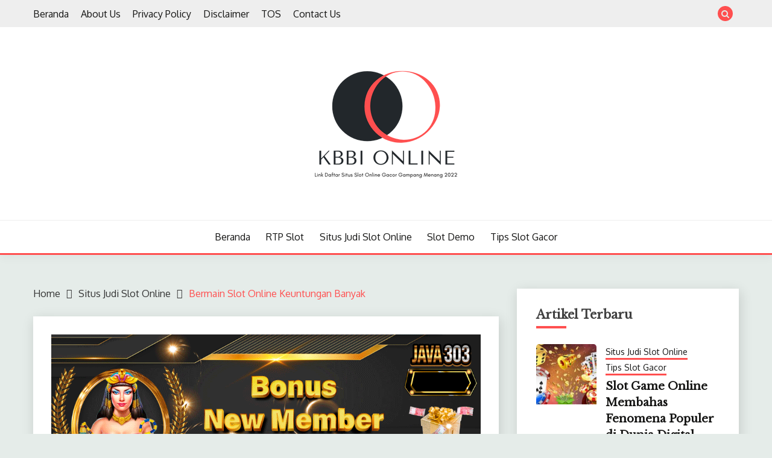

--- FILE ---
content_type: text/html; charset=UTF-8
request_url: https://www.kbbionline.com/bermain-slot-online-keuntungan-banyak/
body_size: 12989
content:
<!doctype html>
<html lang="id">
<head>
	<meta charset="UTF-8">
	<meta name="viewport" content="width=device-width, initial-scale=1">
	<link rel="profile" href="https://gmpg.org/xfn/11">

	<meta name='robots' content='index, follow, max-image-preview:large, max-snippet:-1, max-video-preview:-1' />

	<!-- This site is optimized with the Yoast SEO plugin v21.7 - https://yoast.com/wordpress/plugins/seo/ -->
	<title>Bermain Slot Online Keuntungan Banyak &#187; Kbbionline.com</title>
	<meta name="description" content="Bermain Slot Online Keuntungan Banyak Melenyapkan kejenuhan dengan muat anggal anggal main slot online. Baca selengkapnya" />
	<link rel="canonical" href="https://www.kbbionline.com/bermain-slot-online-keuntungan-banyak/" />
	<meta property="og:locale" content="id_ID" />
	<meta property="og:type" content="article" />
	<meta property="og:title" content="Bermain Slot Online Keuntungan Banyak &#187; Kbbionline.com" />
	<meta property="og:description" content="Bermain Slot Online Keuntungan Banyak Melenyapkan kejenuhan dengan muat anggal anggal main slot online. Baca selengkapnya" />
	<meta property="og:url" content="https://www.kbbionline.com/bermain-slot-online-keuntungan-banyak/" />
	<meta property="og:site_name" content="Kbbionline.com" />
	<meta property="article:published_time" content="2023-03-08T07:31:12+00:00" />
	<meta property="og:image" content="https://www.kbbionline.com/wp-content/uploads/2023/03/JAVA303-Bonus-new-member.gif" />
	<meta property="og:image:width" content="1000" />
	<meta property="og:image:height" content="300" />
	<meta property="og:image:type" content="image/gif" />
	<meta name="author" content="Admin Agus" />
	<meta name="twitter:card" content="summary_large_image" />
	<meta name="twitter:label1" content="Ditulis oleh" />
	<meta name="twitter:data1" content="Admin Agus" />
	<meta name="twitter:label2" content="Estimasi waktu membaca" />
	<meta name="twitter:data2" content="3 menit" />
	<script type="application/ld+json" class="yoast-schema-graph">{"@context":"https://schema.org","@graph":[{"@type":"Article","@id":"https://www.kbbionline.com/bermain-slot-online-keuntungan-banyak/#article","isPartOf":{"@id":"https://www.kbbionline.com/bermain-slot-online-keuntungan-banyak/"},"author":{"name":"Admin Agus","@id":"https://www.kbbionline.com/#/schema/person/f8f9a1c6953b6f552c38b8e80e3b504a"},"headline":"Bermain Slot Online Keuntungan Banyak","datePublished":"2023-03-08T07:31:12+00:00","dateModified":"2023-03-08T07:31:12+00:00","mainEntityOfPage":{"@id":"https://www.kbbionline.com/bermain-slot-online-keuntungan-banyak/"},"wordCount":511,"publisher":{"@id":"https://www.kbbionline.com/#/schema/person/f8f9a1c6953b6f552c38b8e80e3b504a"},"image":{"@id":"https://www.kbbionline.com/bermain-slot-online-keuntungan-banyak/#primaryimage"},"thumbnailUrl":"https://www.kbbionline.com/wp-content/uploads/2023/03/JAVA303-Bonus-new-member.gif","articleSection":["RTP Slot","Situs Judi Slot Online","Slot Demo","Tips Slot Gacor"],"inLanguage":"id"},{"@type":"WebPage","@id":"https://www.kbbionline.com/bermain-slot-online-keuntungan-banyak/","url":"https://www.kbbionline.com/bermain-slot-online-keuntungan-banyak/","name":"Bermain Slot Online Keuntungan Banyak &#187; Kbbionline.com","isPartOf":{"@id":"https://www.kbbionline.com/#website"},"primaryImageOfPage":{"@id":"https://www.kbbionline.com/bermain-slot-online-keuntungan-banyak/#primaryimage"},"image":{"@id":"https://www.kbbionline.com/bermain-slot-online-keuntungan-banyak/#primaryimage"},"thumbnailUrl":"https://www.kbbionline.com/wp-content/uploads/2023/03/JAVA303-Bonus-new-member.gif","datePublished":"2023-03-08T07:31:12+00:00","dateModified":"2023-03-08T07:31:12+00:00","description":"Bermain Slot Online Keuntungan Banyak Melenyapkan kejenuhan dengan muat anggal anggal main slot online. Baca selengkapnya","breadcrumb":{"@id":"https://www.kbbionline.com/bermain-slot-online-keuntungan-banyak/#breadcrumb"},"inLanguage":"id","potentialAction":[{"@type":"ReadAction","target":["https://www.kbbionline.com/bermain-slot-online-keuntungan-banyak/"]}]},{"@type":"ImageObject","inLanguage":"id","@id":"https://www.kbbionline.com/bermain-slot-online-keuntungan-banyak/#primaryimage","url":"https://www.kbbionline.com/wp-content/uploads/2023/03/JAVA303-Bonus-new-member.gif","contentUrl":"https://www.kbbionline.com/wp-content/uploads/2023/03/JAVA303-Bonus-new-member.gif","width":1000,"height":300},{"@type":"BreadcrumbList","@id":"https://www.kbbionline.com/bermain-slot-online-keuntungan-banyak/#breadcrumb","itemListElement":[{"@type":"ListItem","position":1,"name":"Beranda","item":"https://www.kbbionline.com/"},{"@type":"ListItem","position":2,"name":"Bermain Slot Online Keuntungan Banyak"}]},{"@type":"WebSite","@id":"https://www.kbbionline.com/#website","url":"https://www.kbbionline.com/","name":"Kbbionline.com","description":"Berita Game Online #1","publisher":{"@id":"https://www.kbbionline.com/#/schema/person/f8f9a1c6953b6f552c38b8e80e3b504a"},"potentialAction":[{"@type":"SearchAction","target":{"@type":"EntryPoint","urlTemplate":"https://www.kbbionline.com/?s={search_term_string}"},"query-input":"required name=search_term_string"}],"inLanguage":"id"},{"@type":["Person","Organization"],"@id":"https://www.kbbionline.com/#/schema/person/f8f9a1c6953b6f552c38b8e80e3b504a","name":"Admin Agus","image":{"@type":"ImageObject","inLanguage":"id","@id":"https://www.kbbionline.com/#/schema/person/image/","url":"https://www.kbbionline.com/wp-content/uploads/2022/07/borcelle-inc..png","contentUrl":"https://www.kbbionline.com/wp-content/uploads/2022/07/borcelle-inc..png","width":250,"height":250,"caption":"Admin Agus"},"logo":{"@id":"https://www.kbbionline.com/#/schema/person/image/"},"sameAs":["https://www.kbbionline.com"],"url":"https://www.kbbionline.com/author/kilua/"}]}</script>
	<!-- / Yoast SEO plugin. -->


<link rel='dns-prefetch' href='//fonts.googleapis.com' />
<link rel="alternate" type="application/rss+xml" title="Kbbionline.com &raquo; Feed" href="https://www.kbbionline.com/feed/" />
<link rel="alternate" type="application/rss+xml" title="Kbbionline.com &raquo; Umpan Komentar" href="https://www.kbbionline.com/comments/feed/" />
<link rel="alternate" title="oEmbed (JSON)" type="application/json+oembed" href="https://www.kbbionline.com/wp-json/oembed/1.0/embed?url=https%3A%2F%2Fwww.kbbionline.com%2Fbermain-slot-online-keuntungan-banyak%2F" />
<link rel="alternate" title="oEmbed (XML)" type="text/xml+oembed" href="https://www.kbbionline.com/wp-json/oembed/1.0/embed?url=https%3A%2F%2Fwww.kbbionline.com%2Fbermain-slot-online-keuntungan-banyak%2F&#038;format=xml" />
<style id='wp-img-auto-sizes-contain-inline-css'>
img:is([sizes=auto i],[sizes^="auto," i]){contain-intrinsic-size:3000px 1500px}
/*# sourceURL=wp-img-auto-sizes-contain-inline-css */
</style>
<style id='wp-emoji-styles-inline-css'>

	img.wp-smiley, img.emoji {
		display: inline !important;
		border: none !important;
		box-shadow: none !important;
		height: 1em !important;
		width: 1em !important;
		margin: 0 0.07em !important;
		vertical-align: -0.1em !important;
		background: none !important;
		padding: 0 !important;
	}
/*# sourceURL=wp-emoji-styles-inline-css */
</style>
<style id='wp-block-library-inline-css'>
:root{--wp-block-synced-color:#7a00df;--wp-block-synced-color--rgb:122,0,223;--wp-bound-block-color:var(--wp-block-synced-color);--wp-editor-canvas-background:#ddd;--wp-admin-theme-color:#007cba;--wp-admin-theme-color--rgb:0,124,186;--wp-admin-theme-color-darker-10:#006ba1;--wp-admin-theme-color-darker-10--rgb:0,107,160.5;--wp-admin-theme-color-darker-20:#005a87;--wp-admin-theme-color-darker-20--rgb:0,90,135;--wp-admin-border-width-focus:2px}@media (min-resolution:192dpi){:root{--wp-admin-border-width-focus:1.5px}}.wp-element-button{cursor:pointer}:root .has-very-light-gray-background-color{background-color:#eee}:root .has-very-dark-gray-background-color{background-color:#313131}:root .has-very-light-gray-color{color:#eee}:root .has-very-dark-gray-color{color:#313131}:root .has-vivid-green-cyan-to-vivid-cyan-blue-gradient-background{background:linear-gradient(135deg,#00d084,#0693e3)}:root .has-purple-crush-gradient-background{background:linear-gradient(135deg,#34e2e4,#4721fb 50%,#ab1dfe)}:root .has-hazy-dawn-gradient-background{background:linear-gradient(135deg,#faaca8,#dad0ec)}:root .has-subdued-olive-gradient-background{background:linear-gradient(135deg,#fafae1,#67a671)}:root .has-atomic-cream-gradient-background{background:linear-gradient(135deg,#fdd79a,#004a59)}:root .has-nightshade-gradient-background{background:linear-gradient(135deg,#330968,#31cdcf)}:root .has-midnight-gradient-background{background:linear-gradient(135deg,#020381,#2874fc)}:root{--wp--preset--font-size--normal:16px;--wp--preset--font-size--huge:42px}.has-regular-font-size{font-size:1em}.has-larger-font-size{font-size:2.625em}.has-normal-font-size{font-size:var(--wp--preset--font-size--normal)}.has-huge-font-size{font-size:var(--wp--preset--font-size--huge)}.has-text-align-center{text-align:center}.has-text-align-left{text-align:left}.has-text-align-right{text-align:right}.has-fit-text{white-space:nowrap!important}#end-resizable-editor-section{display:none}.aligncenter{clear:both}.items-justified-left{justify-content:flex-start}.items-justified-center{justify-content:center}.items-justified-right{justify-content:flex-end}.items-justified-space-between{justify-content:space-between}.screen-reader-text{border:0;clip-path:inset(50%);height:1px;margin:-1px;overflow:hidden;padding:0;position:absolute;width:1px;word-wrap:normal!important}.screen-reader-text:focus{background-color:#ddd;clip-path:none;color:#444;display:block;font-size:1em;height:auto;left:5px;line-height:normal;padding:15px 23px 14px;text-decoration:none;top:5px;width:auto;z-index:100000}html :where(.has-border-color){border-style:solid}html :where([style*=border-top-color]){border-top-style:solid}html :where([style*=border-right-color]){border-right-style:solid}html :where([style*=border-bottom-color]){border-bottom-style:solid}html :where([style*=border-left-color]){border-left-style:solid}html :where([style*=border-width]){border-style:solid}html :where([style*=border-top-width]){border-top-style:solid}html :where([style*=border-right-width]){border-right-style:solid}html :where([style*=border-bottom-width]){border-bottom-style:solid}html :where([style*=border-left-width]){border-left-style:solid}html :where(img[class*=wp-image-]){height:auto;max-width:100%}:where(figure){margin:0 0 1em}html :where(.is-position-sticky){--wp-admin--admin-bar--position-offset:var(--wp-admin--admin-bar--height,0px)}@media screen and (max-width:600px){html :where(.is-position-sticky){--wp-admin--admin-bar--position-offset:0px}}

/*# sourceURL=wp-block-library-inline-css */
</style><style id='global-styles-inline-css'>
:root{--wp--preset--aspect-ratio--square: 1;--wp--preset--aspect-ratio--4-3: 4/3;--wp--preset--aspect-ratio--3-4: 3/4;--wp--preset--aspect-ratio--3-2: 3/2;--wp--preset--aspect-ratio--2-3: 2/3;--wp--preset--aspect-ratio--16-9: 16/9;--wp--preset--aspect-ratio--9-16: 9/16;--wp--preset--color--black: #000000;--wp--preset--color--cyan-bluish-gray: #abb8c3;--wp--preset--color--white: #ffffff;--wp--preset--color--pale-pink: #f78da7;--wp--preset--color--vivid-red: #cf2e2e;--wp--preset--color--luminous-vivid-orange: #ff6900;--wp--preset--color--luminous-vivid-amber: #fcb900;--wp--preset--color--light-green-cyan: #7bdcb5;--wp--preset--color--vivid-green-cyan: #00d084;--wp--preset--color--pale-cyan-blue: #8ed1fc;--wp--preset--color--vivid-cyan-blue: #0693e3;--wp--preset--color--vivid-purple: #9b51e0;--wp--preset--gradient--vivid-cyan-blue-to-vivid-purple: linear-gradient(135deg,rgb(6,147,227) 0%,rgb(155,81,224) 100%);--wp--preset--gradient--light-green-cyan-to-vivid-green-cyan: linear-gradient(135deg,rgb(122,220,180) 0%,rgb(0,208,130) 100%);--wp--preset--gradient--luminous-vivid-amber-to-luminous-vivid-orange: linear-gradient(135deg,rgb(252,185,0) 0%,rgb(255,105,0) 100%);--wp--preset--gradient--luminous-vivid-orange-to-vivid-red: linear-gradient(135deg,rgb(255,105,0) 0%,rgb(207,46,46) 100%);--wp--preset--gradient--very-light-gray-to-cyan-bluish-gray: linear-gradient(135deg,rgb(238,238,238) 0%,rgb(169,184,195) 100%);--wp--preset--gradient--cool-to-warm-spectrum: linear-gradient(135deg,rgb(74,234,220) 0%,rgb(151,120,209) 20%,rgb(207,42,186) 40%,rgb(238,44,130) 60%,rgb(251,105,98) 80%,rgb(254,248,76) 100%);--wp--preset--gradient--blush-light-purple: linear-gradient(135deg,rgb(255,206,236) 0%,rgb(152,150,240) 100%);--wp--preset--gradient--blush-bordeaux: linear-gradient(135deg,rgb(254,205,165) 0%,rgb(254,45,45) 50%,rgb(107,0,62) 100%);--wp--preset--gradient--luminous-dusk: linear-gradient(135deg,rgb(255,203,112) 0%,rgb(199,81,192) 50%,rgb(65,88,208) 100%);--wp--preset--gradient--pale-ocean: linear-gradient(135deg,rgb(255,245,203) 0%,rgb(182,227,212) 50%,rgb(51,167,181) 100%);--wp--preset--gradient--electric-grass: linear-gradient(135deg,rgb(202,248,128) 0%,rgb(113,206,126) 100%);--wp--preset--gradient--midnight: linear-gradient(135deg,rgb(2,3,129) 0%,rgb(40,116,252) 100%);--wp--preset--font-size--small: 16px;--wp--preset--font-size--medium: 20px;--wp--preset--font-size--large: 25px;--wp--preset--font-size--x-large: 42px;--wp--preset--font-size--larger: 35px;--wp--preset--spacing--20: 0.44rem;--wp--preset--spacing--30: 0.67rem;--wp--preset--spacing--40: 1rem;--wp--preset--spacing--50: 1.5rem;--wp--preset--spacing--60: 2.25rem;--wp--preset--spacing--70: 3.38rem;--wp--preset--spacing--80: 5.06rem;--wp--preset--shadow--natural: 6px 6px 9px rgba(0, 0, 0, 0.2);--wp--preset--shadow--deep: 12px 12px 50px rgba(0, 0, 0, 0.4);--wp--preset--shadow--sharp: 6px 6px 0px rgba(0, 0, 0, 0.2);--wp--preset--shadow--outlined: 6px 6px 0px -3px rgb(255, 255, 255), 6px 6px rgb(0, 0, 0);--wp--preset--shadow--crisp: 6px 6px 0px rgb(0, 0, 0);}:where(.is-layout-flex){gap: 0.5em;}:where(.is-layout-grid){gap: 0.5em;}body .is-layout-flex{display: flex;}.is-layout-flex{flex-wrap: wrap;align-items: center;}.is-layout-flex > :is(*, div){margin: 0;}body .is-layout-grid{display: grid;}.is-layout-grid > :is(*, div){margin: 0;}:where(.wp-block-columns.is-layout-flex){gap: 2em;}:where(.wp-block-columns.is-layout-grid){gap: 2em;}:where(.wp-block-post-template.is-layout-flex){gap: 1.25em;}:where(.wp-block-post-template.is-layout-grid){gap: 1.25em;}.has-black-color{color: var(--wp--preset--color--black) !important;}.has-cyan-bluish-gray-color{color: var(--wp--preset--color--cyan-bluish-gray) !important;}.has-white-color{color: var(--wp--preset--color--white) !important;}.has-pale-pink-color{color: var(--wp--preset--color--pale-pink) !important;}.has-vivid-red-color{color: var(--wp--preset--color--vivid-red) !important;}.has-luminous-vivid-orange-color{color: var(--wp--preset--color--luminous-vivid-orange) !important;}.has-luminous-vivid-amber-color{color: var(--wp--preset--color--luminous-vivid-amber) !important;}.has-light-green-cyan-color{color: var(--wp--preset--color--light-green-cyan) !important;}.has-vivid-green-cyan-color{color: var(--wp--preset--color--vivid-green-cyan) !important;}.has-pale-cyan-blue-color{color: var(--wp--preset--color--pale-cyan-blue) !important;}.has-vivid-cyan-blue-color{color: var(--wp--preset--color--vivid-cyan-blue) !important;}.has-vivid-purple-color{color: var(--wp--preset--color--vivid-purple) !important;}.has-black-background-color{background-color: var(--wp--preset--color--black) !important;}.has-cyan-bluish-gray-background-color{background-color: var(--wp--preset--color--cyan-bluish-gray) !important;}.has-white-background-color{background-color: var(--wp--preset--color--white) !important;}.has-pale-pink-background-color{background-color: var(--wp--preset--color--pale-pink) !important;}.has-vivid-red-background-color{background-color: var(--wp--preset--color--vivid-red) !important;}.has-luminous-vivid-orange-background-color{background-color: var(--wp--preset--color--luminous-vivid-orange) !important;}.has-luminous-vivid-amber-background-color{background-color: var(--wp--preset--color--luminous-vivid-amber) !important;}.has-light-green-cyan-background-color{background-color: var(--wp--preset--color--light-green-cyan) !important;}.has-vivid-green-cyan-background-color{background-color: var(--wp--preset--color--vivid-green-cyan) !important;}.has-pale-cyan-blue-background-color{background-color: var(--wp--preset--color--pale-cyan-blue) !important;}.has-vivid-cyan-blue-background-color{background-color: var(--wp--preset--color--vivid-cyan-blue) !important;}.has-vivid-purple-background-color{background-color: var(--wp--preset--color--vivid-purple) !important;}.has-black-border-color{border-color: var(--wp--preset--color--black) !important;}.has-cyan-bluish-gray-border-color{border-color: var(--wp--preset--color--cyan-bluish-gray) !important;}.has-white-border-color{border-color: var(--wp--preset--color--white) !important;}.has-pale-pink-border-color{border-color: var(--wp--preset--color--pale-pink) !important;}.has-vivid-red-border-color{border-color: var(--wp--preset--color--vivid-red) !important;}.has-luminous-vivid-orange-border-color{border-color: var(--wp--preset--color--luminous-vivid-orange) !important;}.has-luminous-vivid-amber-border-color{border-color: var(--wp--preset--color--luminous-vivid-amber) !important;}.has-light-green-cyan-border-color{border-color: var(--wp--preset--color--light-green-cyan) !important;}.has-vivid-green-cyan-border-color{border-color: var(--wp--preset--color--vivid-green-cyan) !important;}.has-pale-cyan-blue-border-color{border-color: var(--wp--preset--color--pale-cyan-blue) !important;}.has-vivid-cyan-blue-border-color{border-color: var(--wp--preset--color--vivid-cyan-blue) !important;}.has-vivid-purple-border-color{border-color: var(--wp--preset--color--vivid-purple) !important;}.has-vivid-cyan-blue-to-vivid-purple-gradient-background{background: var(--wp--preset--gradient--vivid-cyan-blue-to-vivid-purple) !important;}.has-light-green-cyan-to-vivid-green-cyan-gradient-background{background: var(--wp--preset--gradient--light-green-cyan-to-vivid-green-cyan) !important;}.has-luminous-vivid-amber-to-luminous-vivid-orange-gradient-background{background: var(--wp--preset--gradient--luminous-vivid-amber-to-luminous-vivid-orange) !important;}.has-luminous-vivid-orange-to-vivid-red-gradient-background{background: var(--wp--preset--gradient--luminous-vivid-orange-to-vivid-red) !important;}.has-very-light-gray-to-cyan-bluish-gray-gradient-background{background: var(--wp--preset--gradient--very-light-gray-to-cyan-bluish-gray) !important;}.has-cool-to-warm-spectrum-gradient-background{background: var(--wp--preset--gradient--cool-to-warm-spectrum) !important;}.has-blush-light-purple-gradient-background{background: var(--wp--preset--gradient--blush-light-purple) !important;}.has-blush-bordeaux-gradient-background{background: var(--wp--preset--gradient--blush-bordeaux) !important;}.has-luminous-dusk-gradient-background{background: var(--wp--preset--gradient--luminous-dusk) !important;}.has-pale-ocean-gradient-background{background: var(--wp--preset--gradient--pale-ocean) !important;}.has-electric-grass-gradient-background{background: var(--wp--preset--gradient--electric-grass) !important;}.has-midnight-gradient-background{background: var(--wp--preset--gradient--midnight) !important;}.has-small-font-size{font-size: var(--wp--preset--font-size--small) !important;}.has-medium-font-size{font-size: var(--wp--preset--font-size--medium) !important;}.has-large-font-size{font-size: var(--wp--preset--font-size--large) !important;}.has-x-large-font-size{font-size: var(--wp--preset--font-size--x-large) !important;}
/*# sourceURL=global-styles-inline-css */
</style>

<style id='classic-theme-styles-inline-css'>
/*! This file is auto-generated */
.wp-block-button__link{color:#fff;background-color:#32373c;border-radius:9999px;box-shadow:none;text-decoration:none;padding:calc(.667em + 2px) calc(1.333em + 2px);font-size:1.125em}.wp-block-file__button{background:#32373c;color:#fff;text-decoration:none}
/*# sourceURL=/wp-includes/css/classic-themes.min.css */
</style>
<link rel='stylesheet' id='contact-form-7-css' href='https://www.kbbionline.com/wp-content/plugins/contact-form-7/includes/css/styles.css?ver=5.8.5' media='all' />
<link rel='stylesheet' id='Oxygen:400,300,700-css' href='//fonts.googleapis.com/css?family=Oxygen%3A400%2C300%2C700&#038;ver=6.9' media='all' />
<link rel='stylesheet' id='Libre+Baskerville-css' href='//fonts.googleapis.com/css?family=Libre+Baskerville&#038;ver=6.9' media='all' />
<link rel='stylesheet' id='font-awesome-css' href='https://www.kbbionline.com/wp-content/themes/fairy/candidthemes/assets/framework/Font-Awesome/css/font-awesome.min.css?ver=1.3.7' media='all' />
<link rel='stylesheet' id='slick-css' href='https://www.kbbionline.com/wp-content/themes/fairy/candidthemes/assets/framework/slick/slick.css?ver=1.3.7' media='all' />
<link rel='stylesheet' id='slick-theme-css' href='https://www.kbbionline.com/wp-content/themes/fairy/candidthemes/assets/framework/slick/slick-theme.css?ver=1.3.7' media='all' />
<link rel='stylesheet' id='fairy-style-css' href='https://www.kbbionline.com/wp-content/themes/fairy/style.css?ver=1.3.7' media='all' />
<style id='fairy-style-inline-css'>
.primary-color, p a, h1 a, h2 a, h3 a, h4 a, h5 a, .author-title a, figure a, table a, span a, strong a, li a, h1 a, .btn-primary-border, .main-navigation #primary-menu > li > a:hover, .widget-area .widget a:hover, .widget-area .widget a:focus, .card-bg-image .card_body a:hover, .main-navigation #primary-menu > li.focus > a, .card-blog-post .category-label-group a:hover, .card_title a:hover, .card-blog-post .entry-meta a:hover, .site-title a:visited, .post-navigation .nav-links > * a:hover, .post-navigation .nav-links > * a:focus, .wp-block-button.is-style-outline .wp-block-button__link, .error-404-title, .ct-dark-mode a:hover, .ct-dark-mode .widget ul li a:hover, .ct-dark-mode .widget-area .widget ul li a:hover, .ct-dark-mode .post-navigation .nav-links > * a, .ct-dark-mode .author-wrapper .author-title a, .ct-dark-mode .wp-calendar-nav a, .site-footer a:hover, .top-header-toggle-btn, .woocommerce ul.products li.product .woocommerce-loop-category__title:hover, .woocommerce ul.products li.product .woocommerce-loop-product__title:hover, .woocommerce ul.products li.product h3:hover, .entry-content dl a, .entry-content table a, .entry-content ul a, .breadcrumb-trail .trial-items a:hover, .breadcrumbs ul a:hover, .breadcrumb-trail .trial-items .trial-end a, .breadcrumbs ul li:last-child a, .comment-list .comment .comment-body a, .comment-list .comment .comment-body .comment-metadata a.comment-edit-link { color: #ff4f4f; }.primary-bg, .btn-primary, .main-navigation ul ul a, #secondary .widget .widget-title:after, .search-form .search-submit, .category-label-group a:after, .posts-navigation .nav-links a, .category-label-group.bg-label a, .wp-block-button__link, .wp-block-button.is-style-outline .wp-block-button__link:hover, button, input[type="button"], input[type="reset"], input[type="submit"], .pagination .page-numbers.current, .pagination .page-numbers:hover, table #today, .tagcloud .tag-cloud-link:hover, .footer-go-to-top, .woocommerce ul.products li.product .button,
.woocommerce #respond input#submit.alt, .woocommerce a.button.alt, .woocommerce button.button.alt, .woocommerce input.button.alt,
.woocommerce #respond input#submit.alt.disabled, .woocommerce #respond input#submit.alt.disabled:hover, .woocommerce #respond input#submit.alt:disabled, .woocommerce #respond input#submit.alt:disabled:hover, .woocommerce #respond input#submit.alt:disabled[disabled], .woocommerce #respond input#submit.alt:disabled[disabled]:hover, .woocommerce a.button.alt.disabled, .woocommerce a.button.alt.disabled:hover, .woocommerce a.button.alt:disabled, .woocommerce a.button.alt:disabled:hover, .woocommerce a.button.alt:disabled[disabled], .woocommerce a.button.alt:disabled[disabled]:hover, .woocommerce button.button.alt.disabled, .woocommerce button.button.alt.disabled:hover, .woocommerce button.button.alt:disabled, .woocommerce button.button.alt:disabled:hover, .woocommerce button.button.alt:disabled[disabled], .woocommerce button.button.alt:disabled[disabled]:hover, .woocommerce input.button.alt.disabled, .woocommerce input.button.alt.disabled:hover, .woocommerce input.button.alt:disabled, .woocommerce input.button.alt:disabled:hover, .woocommerce input.button.alt:disabled[disabled], .woocommerce input.button.alt:disabled[disabled]:hover, .woocommerce .widget_price_filter .ui-slider .ui-slider-range, .woocommerce .widget_price_filter .ui-slider .ui-slider-handle, .fairy-menu-social li a[href*="mailto:"], .ajax-pagination .show-more { background-color: #ff4f4f; }.primary-border, .btn-primary-border, .site-header-v2,.wp-block-button.is-style-outline .wp-block-button__link, .site-header-bottom, .ajax-pagination .show-more { border-color: #ff4f4f; }a:focus, button.slick-arrow:focus, input[type=text]:focus, input[type=email]:focus, input[type=password]:focus, input[type=search]:focus, input[type=file]:focus, input[type=number]:focus, input[type=datetime]:focus, input[type=url]:focus, select:focus, textarea:focus { outline-color: #ff4f4f; }.entry-content a { text-decoration-color: #ff4f4f; }.post-thumbnail a:focus img, .card_media a:focus img, article.sticky .card-blog-post { border-color: #ff4f4f; }.site-title, .site-title a, h1.site-title a, p.site-title a,  .site-title a:visited { color: #blank; }.site-description { color: #404040; }
                    .card-bg-image:after, .card-bg-image.card-promo .card_media a:after{
                    background-image: linear-gradient(45deg, rgba(209, 0, 20, 0.5), rgba(0, 0, 0, 0.5));
                    }
                    
                    .entry-content a{
                   text-decoration: underline;
                    }
                    body, button, input, select, optgroup, textarea { font-family: 'Oxygen'; }h1, h2, h3, h4, h5, h6, .entry-content h1 { font-family: 'Libre Baskerville'; }
/*# sourceURL=fairy-style-inline-css */
</style>
<script src="https://www.kbbionline.com/wp-includes/js/jquery/jquery.min.js?ver=3.7.1" id="jquery-core-js"></script>
<script src="https://www.kbbionline.com/wp-includes/js/jquery/jquery-migrate.min.js?ver=3.4.1" id="jquery-migrate-js"></script>
<link rel="https://api.w.org/" href="https://www.kbbionline.com/wp-json/" /><link rel="alternate" title="JSON" type="application/json" href="https://www.kbbionline.com/wp-json/wp/v2/posts/69" /><link rel="EditURI" type="application/rsd+xml" title="RSD" href="https://www.kbbionline.com/xmlrpc.php?rsd" />
<meta name="generator" content="WordPress 6.9" />
<link rel='shortlink' href='https://www.kbbionline.com/?p=69' />
		<style type="text/css">
					.site-title,
			.site-description {
				position: absolute;
				clip: rect(1px, 1px, 1px, 1px);
				}
					</style>
		<link rel="icon" href="https://www.kbbionline.com/wp-content/uploads/2022/07/borcelle-inc.-150x150.png" sizes="32x32" />
<link rel="icon" href="https://www.kbbionline.com/wp-content/uploads/2022/07/borcelle-inc..png" sizes="192x192" />
<link rel="apple-touch-icon" href="https://www.kbbionline.com/wp-content/uploads/2022/07/borcelle-inc..png" />
<meta name="msapplication-TileImage" content="https://www.kbbionline.com/wp-content/uploads/2022/07/borcelle-inc..png" />
</head>

<body class="wp-singular post-template-default single single-post postid-69 single-format-standard wp-custom-logo wp-embed-responsive wp-theme-fairy ct-sticky-sidebar fairy-fontawesome-version-4">
<div id="page" class="site">
        <a class="skip-link screen-reader-text" href="#content">Skip to content</a>
            <section class="search-section">
            <div class="container">
                <button class="close-btn"><i class="fa fa-times"></i></button>
                <form role="search" method="get" class="search-form" action="https://www.kbbionline.com/">
				<label>
					<span class="screen-reader-text">Cari untuk:</span>
					<input type="search" class="search-field" placeholder="Cari &hellip;" value="" name="s" />
				</label>
				<input type="submit" class="search-submit" value="Cari" />
			</form>            </div>
        </section>
            <header id="masthead" class="site-header text-center site-header-v2">
                            <section class="site-header-topbar">
                    <a href="#" class="top-header-toggle-btn">
                        <i class="fa fa-chevron-down" aria-hidden="true"></i>
                    </a>
                    <div class="container">
                        <div class="row">
                            <div class="col col-sm-2-3 col-md-2-3 col-lg-2-4">
                                        <nav class="site-header-top-nav">
            <ul id="menu-menu-laman-1" class="site-header-top-menu"><li id="menu-item-18" class="menu-item menu-item-type-custom menu-item-object-custom menu-item-home menu-item-18"><a href="https://www.kbbionline.com/">Beranda</a></li>
<li id="menu-item-20" class="menu-item menu-item-type-post_type menu-item-object-page menu-item-20"><a href="https://www.kbbionline.com/about-us/">About Us</a></li>
<li id="menu-item-19" class="menu-item menu-item-type-post_type menu-item-object-page menu-item-privacy-policy menu-item-19"><a rel="privacy-policy" href="https://www.kbbionline.com/privacy-policy/">Privacy Policy</a></li>
<li id="menu-item-22" class="menu-item menu-item-type-post_type menu-item-object-page menu-item-22"><a href="https://www.kbbionline.com/disclaimer/">Disclaimer</a></li>
<li id="menu-item-23" class="menu-item menu-item-type-post_type menu-item-object-page menu-item-23"><a href="https://www.kbbionline.com/tos/">TOS</a></li>
<li id="menu-item-21" class="menu-item menu-item-type-post_type menu-item-object-page menu-item-21"><a href="https://www.kbbionline.com/contact-us/">Contact Us</a></li>
</ul>        </nav>
                                </div>
                            <div class="col col-sm-1-3 col-md-1-3 col-lg-1-4">
                                <div class="fairy-menu-social topbar-flex-grid">
                                            <button class="search-toggle"><i class="fa fa-search"></i></button>
                                    </div>
                            </div>
                        </div>
                    </div>
                </section>
            
        <div id="site-nav-wrap">
            <section id="site-navigation" class="site-header-top header-main-bar" >
                <div class="container">
                    <div class="row">
                        <div class="col-1-1">
                                    <div class="site-branding">
            <a href="https://www.kbbionline.com/" class="custom-logo-link" rel="home"><img width="250" height="250" src="https://www.kbbionline.com/wp-content/uploads/2022/07/borcelle-inc..png" class="custom-logo" alt="Kbbionline.com" decoding="async" fetchpriority="high" srcset="https://www.kbbionline.com/wp-content/uploads/2022/07/borcelle-inc..png 250w, https://www.kbbionline.com/wp-content/uploads/2022/07/borcelle-inc.-150x150.png 150w" sizes="(max-width: 250px) 100vw, 250px" /></a>                <p class="site-title"><a href="https://www.kbbionline.com/" rel="home">Kbbionline.com</a></p>
                            <p class="site-description">Berita Game Online #1</p>
                    </div><!-- .site-branding -->

        <button id="menu-toggle-button" class="menu-toggle" aria-controls="primary-menu" aria-expanded="false">
            <span class="line"></span>
            <span class="line"></span>
            <span class="line"></span>
        </button>
                            </div>

                    </div>
                </div>
            </section>

            <section class="site-header-bottom">
                <div class="container">
                            <nav class="main-navigation">
            <ul id="primary-menu" class="nav navbar-nav nav-menu justify-content-center">
                <li id="menu-item-24" class="menu-item menu-item-type-custom menu-item-object-custom menu-item-home menu-item-24"><a href="https://www.kbbionline.com/">Beranda</a></li>
<li id="menu-item-25" class="menu-item menu-item-type-taxonomy menu-item-object-category current-post-ancestor current-menu-parent current-post-parent menu-item-25"><a href="https://www.kbbionline.com/category/rtp-slot/">RTP Slot</a></li>
<li id="menu-item-26" class="menu-item menu-item-type-taxonomy menu-item-object-category current-post-ancestor current-menu-parent current-post-parent menu-item-26"><a href="https://www.kbbionline.com/category/situs-judi-slot-online/">Situs Judi Slot Online</a></li>
<li id="menu-item-27" class="menu-item menu-item-type-taxonomy menu-item-object-category current-post-ancestor current-menu-parent current-post-parent menu-item-27"><a href="https://www.kbbionline.com/category/slot-demo/">Slot Demo</a></li>
<li id="menu-item-28" class="menu-item menu-item-type-taxonomy menu-item-object-category current-post-ancestor current-menu-parent current-post-parent menu-item-28"><a href="https://www.kbbionline.com/category/tips-slot-gacor/">Tips Slot Gacor</a></li>
                <button class="close_nav"><i class="fa fa-times"></i></button>
            </ul>
        </nav><!-- #site-navigation -->

                </div>
            </section>
        </div>
            </header><!-- #masthead -->
    <div id="content" class="site-content">
    <main class="site-main">
        <section class="single-section sec-spacing">
            <div class="container">
                                <div class="row ">
                    <div id="primary" class="col-1-1 col-md-2-3">

                                        <div class="fairy-breadcrumb-wrapper">
                    <div class='breadcrumbs init-animate clearfix'><div id='fairy-breadcrumbs' class='clearfix'><div role="navigation" aria-label="Breadcrumbs" class="breadcrumb-trail breadcrumbs" itemprop="breadcrumb"><ul class="trail-items" itemscope itemtype="http://schema.org/BreadcrumbList"><meta name="numberOfItems" content="3" /><meta name="itemListOrder" content="Ascending" /><li itemprop="itemListElement" itemscope itemtype="http://schema.org/ListItem" class="trail-item trail-begin"><a href="https://www.kbbionline.com/" rel="home" itemprop="item"><span itemprop="name">Home</span></a><meta itemprop="position" content="1" /></li><li itemprop="itemListElement" itemscope itemtype="http://schema.org/ListItem" class="trail-item"><a href="https://www.kbbionline.com/category/situs-judi-slot-online/" itemprop="item"><span itemprop="name">Situs Judi Slot Online</span></a><meta itemprop="position" content="2" /></li><li itemprop="itemListElement" itemscope itemtype="http://schema.org/ListItem" class="trail-item trail-end"><a href="https://www.kbbionline.com/bermain-slot-online-keuntungan-banyak/" itemprop="item"><span itemprop="name">Bermain Slot Online Keuntungan Banyak</span></a><meta itemprop="position" content="3" /></li></ul></div></div></div>                </div>

                        
<article id="post-69" class="post-69 post type-post status-publish format-standard has-post-thumbnail hentry category-rtp-slot category-situs-judi-slot-online category-slot-demo category-tips-slot-gacor">
    <!-- for full single column card layout add [.card-full-width] class -->
    <div class="card card-blog-post card-full-width card-single-article">
                <figure class="card_media">
                
            <div class="post-thumbnail">
                <img width="1000" height="300" src="https://www.kbbionline.com/wp-content/uploads/2023/03/JAVA303-Bonus-new-member.gif" class="attachment-post-thumbnail size-post-thumbnail wp-post-image" alt="" decoding="async" />            </div><!-- .post-thumbnail -->

                </figure>
                    <div class="card_body">
            <div>
            <div class="category-label-group"><span class="cat-links"><a class="ct-cat-item-3" href="https://www.kbbionline.com/category/rtp-slot/"  rel="category tag">RTP Slot</a> <a class="ct-cat-item-1" href="https://www.kbbionline.com/category/situs-judi-slot-online/"  rel="category tag">Situs Judi Slot Online</a> <a class="ct-cat-item-2" href="https://www.kbbionline.com/category/slot-demo/"  rel="category tag">Slot Demo</a> <a class="ct-cat-item-4" href="https://www.kbbionline.com/category/tips-slot-gacor/"  rel="category tag">Tips Slot Gacor</a> </span></div>

            <h1 class="card_title">Bermain Slot Online Keuntungan Banyak</h1>                            <div class="entry-meta">
                    <span class="posted-on"><i class="fa fa-calendar"></i><a href="https://www.kbbionline.com/bermain-slot-online-keuntungan-banyak/" rel="bookmark"><time class="entry-date published updated" datetime="2023-03-08T07:31:12+00:00">Maret 8, 2023</time></a></span><span class="byline"> <span class="author vcard"><i class="fa fa-user"></i><a class="url fn n" href="https://www.kbbionline.com/author/kilua/">Admin Agus</a></span></span>                </div><!-- .entry-meta -->
                        </div>

            <div class="entry-content">
                <p>Melenyapkan kejenuhan dengan muat anggal anggal main slot online yakni pekerjaan yang betul- benar mengasyikkan. Slot online JAVA303 dapat jadi selingan alternatif dan bisa menghasilkan keuntungan. Dengan grafis dan gameplay yang betul- benar menarik dari masing- masing jenis game dapat untuk Kalian tidak bosan membawakannya. Slot bisa menghasilkan keuntungan apabila Kalian main dengan taruhan uang riil. Game Slot Online JAVA303 salah satunya alternatif terbaik lama Kalian merasai bosan dengan lama anggal Kalian.</p>
<p>Game Slot Online salah satunya Game Online yang mempunyai banyak jenis tema dan jenis permainan. Masing- masing permainan dapat mempunyai ketetapan main yang berbeda. Ini sebab perinci di masing- masing permainan dapat berbeda dua- duanya. Slot Online JAVA303 yakni permainan judi yang dapat memberikan manfaat menggemparkan. Apabila Kalian keuntungan, Kalian dapat memenangkan <a href="https://www.kingscrossenvironment.com/">RTP live slot</a> jackpot di Game Slot Online JAVA303 dengan banyak yang besar sekali. Dengan cuma maanfaatkan akun judi online dan internet, Kalian dapat muat anggal anggal Kalian sekaligus menghasilkan keuntungan besar</p>
<p><strong>Daftar untuk Mainkan Slot Online</strong></p>
<p>Seragam Mengenai yang telah diulas mulainya apabila dengan modal akun Perjudian Online dan internet saja Kalian bisa memainkan Slot Online, kemudian gimana Kalian menulis 7 supaya bisa memainkan Slot Online JAVA303 dengan taruhan uang riil? Mengenai dini yang Kalian butuhkan yakni Situs Agen Judi Online. Situs Agen Slot Online JAVA303 yakni tempat dimana Kalian dapat untuk akun supaya bisa main Perjudian Online. Terdapat beberapa Situs alternatif terbaik untuk main slot online JAVA303 yang dapat Kalian memakai. Agen ini esok dapat suguhkan dan memberikan alat sebagian permainan Game Slot Online dari sebagian Situs Slot Online Terbaik JAVA303.</p>
<blockquote><p><strong>Baca juga: <a href="https://www.kbbionline.com/web-judi-online-slot-dengan-fitur-terlengkap-se-indonesia/">Web Judi Online Slot Dengan Fitur Terlengkap se- Indonesia</a></strong></p></blockquote>
<p><strong>Isi Slot Lama Anggal Main Online</strong></p>
<p>langkah sehabis itu setelah punya Situs Agen Slot Online JAVA303 yang betul yakni menulis. Kalian dapat menulis dengan isi formulir yang diadakan di menu“ REGISTER” di teras Situs. Setelah isi sebagian data orang dan nomor akun Kalian untuk melakukan bidang usaha, yang seharusnya Kalian jalankan yakni mengharap metode pendaftaran berakhir. Setelah akun Kalian dibuat, Kalian dapat dikontak oleh agen dan dapat mendeposit pada akun Kalian supaya bisa main Game Slot Online JAVA303.</p>
<p><strong>Pemilahan Game yang Bagus buat Dimainkan</strong></p>
<p>Untuk pemilahan game yang cocok untuk dimainkan, Kalian memerlukan tahu banyak Mengenai yang seharusnya diprediksi dalam judi slot online JAVA303. Selanjutnya kamu sedia main. Ada sebagian jenis permainan dengan pengembalian bagus yang bisa Kalian mainkan apabila Kalian mencari keuntungan besar. Ada sebagian game yang Fokus pada menghibur, tetapi itu tidak berarti Kalian tidak memperoleh manfaat, itu cuma tidak sebesar apabila Kalian main di Game Slot Online JAVA303 yang Fokus pada mencari keuntungan besar.</p>
<p>Game Slot Online yakni game yang percayakan bagian kodrat, tetapi terdapat beberapa Petunjuk untuk Tambahkan Peluang Menang Main Slot Online JAVA303. Yang memerlukan Kalian ketahui. Jadi kesempatan berikutnya Novel Perjudian yakni berkaitan Isi Lama Lapang untuk Main Slot Daring. Sudah waktunya buat Kalian untuk muat anggal anggal Kalian dengan satu Mengenai yang menghibur dan bermanfaat buat Kalian dibandingkan dengan cuma bertumpu dan bengong. Lanjutkan untuk turuti Roman Judi untuk informasi dan kiat berkaitan game slot online JAVA303. Mudah- mudahan sukses untuk kalian!</p>
            </div>
            

        </div>
    </div>
                    <div class="related-post">
                                            <h2 class="post-title">Related Posts</h2>
                                        <div class="row">
                                                        <div class="col-1-1 col-sm-1-2 col-md-1-2">
                                    <div class="card card-blog-post card-full-width">
                                                                                    <figure class="card_media">
                                                <a href="https://www.kbbionline.com/slot-game-online-membahas-fenomena-populer-di-dunia-digital/">
                                                    <img width="800" height="420" src="https://www.kbbionline.com/wp-content/uploads/2024/06/Judi-Slot-Gacor-Online-800x420.jpg" class="attachment-fairy-medium size-fairy-medium wp-post-image" alt="Judi-Slot-Gacor-Online" decoding="async" />                                                </a>
                                            </figure>
                                                                                <div class="card_body">
                                            <div class="category-label-group"><span class="cat-links"><a class="ct-cat-item-1" href="https://www.kbbionline.com/category/situs-judi-slot-online/"  rel="category tag">Situs Judi Slot Online</a> <a class="ct-cat-item-4" href="https://www.kbbionline.com/category/tips-slot-gacor/"  rel="category tag">Tips Slot Gacor</a> </span></div>                                            <h4 class="card_title">
                                                <a href="https://www.kbbionline.com/slot-game-online-membahas-fenomena-populer-di-dunia-digital/">
                                                    Slot Game Online Membahas Fenomena Populer di Dunia Digital                                                </a>
                                            </h4>
                                            <div class="entry-meta">
                                                <span class="posted-on"><i class="fa fa-calendar"></i><a href="https://www.kbbionline.com/slot-game-online-membahas-fenomena-populer-di-dunia-digital/" rel="bookmark"><time class="entry-date published updated" datetime="2024-06-25T05:46:45+00:00">Juni 25, 2024</time></a></span><span class="byline"> <span class="author vcard"><i class="fa fa-user"></i><a class="url fn n" href="https://www.kbbionline.com/author/kilua/">Admin Agus</a></span></span>                                            </div>
                                        </div>
                                    </div>
                                </div>
                                                            <div class="col-1-1 col-sm-1-2 col-md-1-2">
                                    <div class="card card-blog-post card-full-width">
                                                                                    <figure class="card_media">
                                                <a href="https://www.kbbionline.com/mengoptimalkan-pengalaman-bermain-game-online-tips-dan-trik-terbaik/">
                                                    <img width="640" height="478" src="https://www.kbbionline.com/wp-content/uploads/2024/04/RTP-slot-PG-soft.png" class="attachment-fairy-medium size-fairy-medium wp-post-image" alt="RTP-slot-PG-soft" decoding="async" srcset="https://www.kbbionline.com/wp-content/uploads/2024/04/RTP-slot-PG-soft.png 640w, https://www.kbbionline.com/wp-content/uploads/2024/04/RTP-slot-PG-soft-300x224.png 300w" sizes="(max-width: 640px) 100vw, 640px" />                                                </a>
                                            </figure>
                                                                                <div class="card_body">
                                            <div class="category-label-group"><span class="cat-links"><a class="ct-cat-item-1" href="https://www.kbbionline.com/category/situs-judi-slot-online/"  rel="category tag">Situs Judi Slot Online</a> <a class="ct-cat-item-2" href="https://www.kbbionline.com/category/slot-demo/"  rel="category tag">Slot Demo</a> <a class="ct-cat-item-4" href="https://www.kbbionline.com/category/tips-slot-gacor/"  rel="category tag">Tips Slot Gacor</a> </span></div>                                            <h4 class="card_title">
                                                <a href="https://www.kbbionline.com/mengoptimalkan-pengalaman-bermain-game-online-tips-dan-trik-terbaik/">
                                                    Mengoptimalkan Pengalaman Bermain Game Online: Tips dan Trik Terbaik                                                </a>
                                            </h4>
                                            <div class="entry-meta">
                                                <span class="posted-on"><i class="fa fa-calendar"></i><a href="https://www.kbbionline.com/mengoptimalkan-pengalaman-bermain-game-online-tips-dan-trik-terbaik/" rel="bookmark"><time class="entry-date published updated" datetime="2024-04-03T07:47:47+00:00">April 3, 2024</time></a></span><span class="byline"> <span class="author vcard"><i class="fa fa-user"></i><a class="url fn n" href="https://www.kbbionline.com/author/kilua/">Admin Agus</a></span></span>                                            </div>
                                        </div>
                                    </div>
                                </div>
                                                </div>

                                </div> <!-- .related-post -->
                <!-- Related Post Code Here -->

</article><!-- #post-69 -->

	<nav class="navigation post-navigation" aria-label="Pos">
		<h2 class="screen-reader-text">Navigasi pos</h2>
		<div class="nav-links"><div class="nav-previous"><a href="https://www.kbbionline.com/web-judi-online-slot-dengan-fitur-terlengkap-se-indonesia/" rel="prev"><span class="nav-subtitle">Previous:</span> <span class="nav-title">Web Judi Online Slot Dengan Fitur Terlengkap se- Indonesia</span></a></div><div class="nav-next"><a href="https://www.kbbionline.com/optimalkan-kemenangan-strategi-rtp-live-slot-anti-rungkat/" rel="next"><span class="nav-subtitle">Next:</span> <span class="nav-title">Optimalkan Kemenangan Strategi RTP Live Slot Anti Rungkat</span></a></div></div>
	</nav>                    </div>
                                            <div id="secondary" class="col-12 col-md-1-3 col-lg-1-3">
                            
<aside class="widget-area">
	<section id="fairy-latest-3" class="widget fairy-latest"><h2 class="widget-title">Artikel Terbaru</h2>

            <section class="latest-posts-block">
                                    <div class="list-post-block">
                        <ul class="list-post">
                                                            <li>
                                    <div class="post-block-style">

                                                                                    <div class="post-thumb">
                                                <a href="https://www.kbbionline.com/slot-game-online-membahas-fenomena-populer-di-dunia-digital/">
                                                    <img width="150" height="150" src="https://www.kbbionline.com/wp-content/uploads/2024/06/Judi-Slot-Gacor-Online-150x150.jpg" class="attachment-thumbnail size-thumbnail wp-post-image" alt="Judi-Slot-Gacor-Online" decoding="async" loading="lazy" />                                                </a>
                                            </div><!-- Post thumb end -->
                                        
                                        <div class="post-content">
                                            <div class="category-label-group"><span class="cat-links"><a class="ct-cat-item-1" href="https://www.kbbionline.com/category/situs-judi-slot-online/"  rel="category tag">Situs Judi Slot Online</a> <a class="ct-cat-item-4" href="https://www.kbbionline.com/category/tips-slot-gacor/"  rel="category tag">Tips Slot Gacor</a> </span></div>                                            <h3 class="post-title">
                                                <a href="https://www.kbbionline.com/slot-game-online-membahas-fenomena-populer-di-dunia-digital/">Slot Game Online Membahas Fenomena Populer di Dunia Digital</a>
                                            </h3>
                                            <div class="post-meta">
                                                <span class="posted-on"><i class="fa fa-calendar"></i><a href="https://www.kbbionline.com/slot-game-online-membahas-fenomena-populer-di-dunia-digital/" rel="bookmark"><time class="entry-date published updated" datetime="2024-06-25T05:46:45+00:00">Juni 25, 2024</time></a></span>                                            </div>

                                        </div><!-- Post content end -->
                                    </div><!-- Post block style end -->
                                </li><!-- Li 1 end -->

                                                            <li>
                                    <div class="post-block-style">

                                                                                    <div class="post-thumb">
                                                <a href="https://www.kbbionline.com/mengoptimalkan-pengalaman-bermain-game-online-tips-dan-trik-terbaik/">
                                                    <img width="150" height="150" src="https://www.kbbionline.com/wp-content/uploads/2024/04/RTP-slot-PG-soft-150x150.png" class="attachment-thumbnail size-thumbnail wp-post-image" alt="RTP-slot-PG-soft" decoding="async" loading="lazy" />                                                </a>
                                            </div><!-- Post thumb end -->
                                        
                                        <div class="post-content">
                                            <div class="category-label-group"><span class="cat-links"><a class="ct-cat-item-1" href="https://www.kbbionline.com/category/situs-judi-slot-online/"  rel="category tag">Situs Judi Slot Online</a> <a class="ct-cat-item-2" href="https://www.kbbionline.com/category/slot-demo/"  rel="category tag">Slot Demo</a> <a class="ct-cat-item-4" href="https://www.kbbionline.com/category/tips-slot-gacor/"  rel="category tag">Tips Slot Gacor</a> </span></div>                                            <h3 class="post-title">
                                                <a href="https://www.kbbionline.com/mengoptimalkan-pengalaman-bermain-game-online-tips-dan-trik-terbaik/">Mengoptimalkan Pengalaman Bermain Game Online: Tips dan Trik Terbaik</a>
                                            </h3>
                                            <div class="post-meta">
                                                <span class="posted-on"><i class="fa fa-calendar"></i><a href="https://www.kbbionline.com/mengoptimalkan-pengalaman-bermain-game-online-tips-dan-trik-terbaik/" rel="bookmark"><time class="entry-date published updated" datetime="2024-04-03T07:47:47+00:00">April 3, 2024</time></a></span>                                            </div>

                                        </div><!-- Post content end -->
                                    </div><!-- Post block style end -->
                                </li><!-- Li 1 end -->

                                                            <li>
                                    <div class="post-block-style">

                                                                                    <div class="post-thumb">
                                                <a href="https://www.kbbionline.com/slot-online-bermain-dengan-etika-yang-baik/">
                                                    <img width="150" height="150" src="https://www.kbbionline.com/wp-content/uploads/2024/04/Slot-gambar-5-150x150.jpeg" class="attachment-thumbnail size-thumbnail wp-post-image" alt="Slot gambar 5" decoding="async" loading="lazy" srcset="https://www.kbbionline.com/wp-content/uploads/2024/04/Slot-gambar-5-150x150.jpeg 150w, https://www.kbbionline.com/wp-content/uploads/2024/04/Slot-gambar-5-300x300.jpeg 300w, https://www.kbbionline.com/wp-content/uploads/2024/04/Slot-gambar-5.jpeg 550w" sizes="auto, (max-width: 150px) 100vw, 150px" />                                                </a>
                                            </div><!-- Post thumb end -->
                                        
                                        <div class="post-content">
                                            <div class="category-label-group"><span class="cat-links"><a class="ct-cat-item-1" href="https://www.kbbionline.com/category/situs-judi-slot-online/"  rel="category tag">Situs Judi Slot Online</a> <a class="ct-cat-item-4" href="https://www.kbbionline.com/category/tips-slot-gacor/"  rel="category tag">Tips Slot Gacor</a> </span></div>                                            <h3 class="post-title">
                                                <a href="https://www.kbbionline.com/slot-online-bermain-dengan-etika-yang-baik/">Slot Online: Bermain dengan Etika yang Baik</a>
                                            </h3>
                                            <div class="post-meta">
                                                <span class="posted-on"><i class="fa fa-calendar"></i><a href="https://www.kbbionline.com/slot-online-bermain-dengan-etika-yang-baik/" rel="bookmark"><time class="entry-date published updated" datetime="2024-04-02T06:51:20+00:00">April 2, 2024</time></a></span>                                            </div>

                                        </div><!-- Post content end -->
                                    </div><!-- Post block style end -->
                                </li><!-- Li 1 end -->

                                                            <li>
                                    <div class="post-block-style">

                                                                                    <div class="post-thumb">
                                                <a href="https://www.kbbionline.com/keberuntungan-ganda-dalam-dunia-perjudian-online/">
                                                    <img width="150" height="150" src="https://www.kbbionline.com/wp-content/uploads/2024/03/Double-Fortune-150x150.png" class="attachment-thumbnail size-thumbnail wp-post-image" alt="" decoding="async" loading="lazy" srcset="https://www.kbbionline.com/wp-content/uploads/2024/03/Double-Fortune-150x150.png 150w, https://www.kbbionline.com/wp-content/uploads/2024/03/Double-Fortune-300x298.png 300w, https://www.kbbionline.com/wp-content/uploads/2024/03/Double-Fortune.png 511w" sizes="auto, (max-width: 150px) 100vw, 150px" />                                                </a>
                                            </div><!-- Post thumb end -->
                                        
                                        <div class="post-content">
                                            <div class="category-label-group"><span class="cat-links"><a class="ct-cat-item-3" href="https://www.kbbionline.com/category/rtp-slot/"  rel="category tag">RTP Slot</a> <a class="ct-cat-item-1" href="https://www.kbbionline.com/category/situs-judi-slot-online/"  rel="category tag">Situs Judi Slot Online</a> <a class="ct-cat-item-2" href="https://www.kbbionline.com/category/slot-demo/"  rel="category tag">Slot Demo</a> <a class="ct-cat-item-4" href="https://www.kbbionline.com/category/tips-slot-gacor/"  rel="category tag">Tips Slot Gacor</a> </span></div>                                            <h3 class="post-title">
                                                <a href="https://www.kbbionline.com/keberuntungan-ganda-dalam-dunia-perjudian-online/">Keberuntungan Ganda dalam Dunia Perjudian Online</a>
                                            </h3>
                                            <div class="post-meta">
                                                <span class="posted-on"><i class="fa fa-calendar"></i><a href="https://www.kbbionline.com/keberuntungan-ganda-dalam-dunia-perjudian-online/" rel="bookmark"><time class="entry-date published updated" datetime="2024-03-29T07:37:03+00:00">Maret 29, 2024</time></a></span>                                            </div>

                                        </div><!-- Post content end -->
                                    </div><!-- Post block style end -->
                                </li><!-- Li 1 end -->

                                                            <li>
                                    <div class="post-block-style">

                                                                                    <div class="post-thumb">
                                                <a href="https://www.kbbionline.com/kejar-emas-dalam-petualangan-tambang-drill-that-gold/">
                                                    <img width="150" height="150" src="https://www.kbbionline.com/wp-content/uploads/2024/03/img-SL04-drill-that-gold-thumbnail-big-150x150.jpg" class="attachment-thumbnail size-thumbnail wp-post-image" alt="img-SL04-drill-that-gold-thumbnail-big" decoding="async" loading="lazy" />                                                </a>
                                            </div><!-- Post thumb end -->
                                        
                                        <div class="post-content">
                                            <div class="category-label-group"><span class="cat-links"><a class="ct-cat-item-1" href="https://www.kbbionline.com/category/situs-judi-slot-online/"  rel="category tag">Situs Judi Slot Online</a> <a class="ct-cat-item-2" href="https://www.kbbionline.com/category/slot-demo/"  rel="category tag">Slot Demo</a> <a class="ct-cat-item-4" href="https://www.kbbionline.com/category/tips-slot-gacor/"  rel="category tag">Tips Slot Gacor</a> </span></div>                                            <h3 class="post-title">
                                                <a href="https://www.kbbionline.com/kejar-emas-dalam-petualangan-tambang-drill-that-gold/">Kejar Emas dalam Petualangan Tambang Drill That Gold</a>
                                            </h3>
                                            <div class="post-meta">
                                                <span class="posted-on"><i class="fa fa-calendar"></i><a href="https://www.kbbionline.com/kejar-emas-dalam-petualangan-tambang-drill-that-gold/" rel="bookmark"><time class="entry-date published updated" datetime="2024-03-26T12:24:55+00:00">Maret 26, 2024</time></a></span>                                            </div>

                                        </div><!-- Post content end -->
                                    </div><!-- Post block style end -->
                                </li><!-- Li 1 end -->

                            
                        </ul><!-- List post end -->
                    </div><!-- List post block end -->
                            </section>

            </section><section id="categories-3" class="widget widget_categories"><h2 class="widget-title">Kategori</h2>
			<ul>
					<li class="cat-item cat-item-3"><a href="https://www.kbbionline.com/category/rtp-slot/">RTP Slot</a>
</li>
	<li class="cat-item cat-item-1"><a href="https://www.kbbionline.com/category/situs-judi-slot-online/">Situs Judi Slot Online</a>
</li>
	<li class="cat-item cat-item-2"><a href="https://www.kbbionline.com/category/slot-demo/">Slot Demo</a>
</li>
	<li class="cat-item cat-item-4"><a href="https://www.kbbionline.com/category/tips-slot-gacor/">Tips Slot Gacor</a>
</li>
			</ul>

			</section><section id="text-3" class="widget widget_text"><h2 class="widget-title">Partner Link</h2>			<div class="textwidget"><p><a href="https://www.dialahuman.com/" target="_blank" rel="noopener">aquaslot</a></p>
<p><a href="https://join88pro.com/" target="_blank" rel="noopener">join88</a></p>
<p><a href="https://www.freebyte.com/" target="_blank" rel="noopener">login java303</a></p>
<p><a href="https://qqpedia.bio/" target="_blank" rel="noopener">qqpedia</a></p>
<p><a href="https://www.aziansushi.com/menu.html" target="_blank" rel="noopener">slot88</a></p>
<p><a href="https://www.grazinburger.com/" target="_blank" rel="noopener">slot88</a></p>
<p><a href="https://www.advancedparathyroid.com/about-us/" target="_blank" rel="noopener">slot88 gacor</a></p>
<p><a href="https://lekkereats.com/cafe-menu/" target="_blank" rel="noopener">slot online</a></p>
<p><a href="https://barhouseschertz.com/events/" target="_blank" rel="noopener">slot</a></p>
<p><a href="https://www.shermansmiles.com/family-dentistry.html" target="_blank" rel="noopener">slot</a></p>
<p><a href="https://oldtownlilburnga.com/events/" target="_blank" rel="noopener">slot</a></p>
<p><a href="https://www.pansitmalabon.com/menu/" target="_blank" rel="noopener">slot</a></p>
<p><a href="https://www.tresommwine.com/about" target="_blank" rel="noopener">slot gacor</a></p>
<p><a href="https://maisonaribert.com/la-table/menus-et-carte-gastronomique/" target="_blank" rel="noopener">slot gacor</a></p>
<p><a href="https://www.aziansushi.com/menu.html" target="_blank" rel="noopener">slot gacor</a></p>
<p><a href="https://www.churchillarms.co/contact" target="_blank" rel="noopener">slot online</a></p>
<p><a href="https://dlhsarolangun.org/profile/struktur-organisasi/&amp;quot" target="_blank" rel="noopener">data hk</a></p>
<p><a href="https://dlhacehtamiang.org/" target="_blank" rel="noopener">data hongkong</a></p>
<p><a href="https://dlhanambas.org/maklumat_layanan/" target="_blank" rel="noopener">data hk hari ini</a></p>
<p><a href="https://dlhbandungbarat.org/" target="_blank" rel="noopener">data sdy</a></p>
<p><a href="https://esra2025.com/" target="_blank" rel="noopener">keluaran sdy</a></p>
<p><a href="http://128.199.172.216/" target="_blank" rel="noopener">data sdy</a></p>
<p><a href="https://www.teamithaca.com/challenge" target="_blank" rel="noopener">slot5000</a></p>
<p><a href="https://sushihanathailand.com/" target="_blank" rel="noopener">slot mahjong</a></p>
<p><a href="https://ldiikotakediri.org/" target="_blank" rel="noopener">slot88</a></p>
<p><a href="https://portalsedekah.org/sedekahalquran" target="_blank" rel="noopener">slot</a></p>
<p><a href="https://connect.everywomaneverychild.org" target="_blank" rel="noopener">slot gacor</a></p>
<p>PESAN PBN &amp; GUEST POST<br />
<a href="https://heylink.me/seophenom" target="_blank" rel="noopener">KLIK DISINI</a></p>
</div>
		</section></aside><!-- #secondary -->
                        </div>
                                        </div>

            </div>
        </section>
    </main><!-- #main -->

</div> <!-- #content -->

	<footer id="colophon" class="site-footer">
        		<section class="site-footer-bottom">
			<div class="container">
                <div class="fairy-menu-social">
                                    </div>
                            <div class="site-reserved text-center">
                All Rights Reserved 2023.            </div>
                <div class="site-info text-center">
            <a href="https://wordpress.org/">
                Proudly powered by WordPress            </a>
            <span class="sep"> | </span>
            Theme: Fairy by <a href="http://www.candidthemes.com/">Candid Themes</a>.        </div><!-- .site-info -->
    			</div>
		</section>
	</footer><!-- #colophon -->
</div><!-- #page -->

            <a href="javascript:void(0);" class="footer-go-to-top go-to-top"><i class="fa fa-long-arrow-up"></i></a>
        <script type="speculationrules">
{"prefetch":[{"source":"document","where":{"and":[{"href_matches":"/*"},{"not":{"href_matches":["/wp-*.php","/wp-admin/*","/wp-content/uploads/*","/wp-content/*","/wp-content/plugins/*","/wp-content/themes/fairy/*","/*\\?(.+)"]}},{"not":{"selector_matches":"a[rel~=\"nofollow\"]"}},{"not":{"selector_matches":".no-prefetch, .no-prefetch a"}}]},"eagerness":"conservative"}]}
</script>
<script src="https://www.kbbionline.com/wp-content/plugins/contact-form-7/includes/swv/js/index.js?ver=5.8.5" id="swv-js"></script>
<script id="contact-form-7-js-extra">
var wpcf7 = {"api":{"root":"https://www.kbbionline.com/wp-json/","namespace":"contact-form-7/v1"},"cached":"1"};
//# sourceURL=contact-form-7-js-extra
</script>
<script src="https://www.kbbionline.com/wp-content/plugins/contact-form-7/includes/js/index.js?ver=5.8.5" id="contact-form-7-js"></script>
<script src="https://www.kbbionline.com/wp-content/themes/fairy/js/navigation.js?ver=1.3.7" id="fairy-navigation-js"></script>
<script src="https://www.kbbionline.com/wp-content/themes/fairy/candidthemes/assets/custom/js/theia-sticky-sidebar.js?ver=1.3.7" id="theia-sticky-sidebar-js"></script>
<script src="https://www.kbbionline.com/wp-content/themes/fairy/candidthemes/assets/framework/slick/slick.js?ver=1.3.7" id="slick-js"></script>
<script src="https://www.kbbionline.com/wp-includes/js/imagesloaded.min.js?ver=5.0.0" id="imagesloaded-js"></script>
<script src="https://www.kbbionline.com/wp-includes/js/masonry.min.js?ver=4.2.2" id="masonry-js"></script>
<script src="https://www.kbbionline.com/wp-content/themes/fairy/candidthemes/assets/custom/js/custom.js?ver=1.3.7" id="fairy-custom-js-js"></script>
<script id="wp-emoji-settings" type="application/json">
{"baseUrl":"https://s.w.org/images/core/emoji/17.0.2/72x72/","ext":".png","svgUrl":"https://s.w.org/images/core/emoji/17.0.2/svg/","svgExt":".svg","source":{"concatemoji":"https://www.kbbionline.com/wp-includes/js/wp-emoji-release.min.js?ver=6.9"}}
</script>
<script type="module">
/*! This file is auto-generated */
const a=JSON.parse(document.getElementById("wp-emoji-settings").textContent),o=(window._wpemojiSettings=a,"wpEmojiSettingsSupports"),s=["flag","emoji"];function i(e){try{var t={supportTests:e,timestamp:(new Date).valueOf()};sessionStorage.setItem(o,JSON.stringify(t))}catch(e){}}function c(e,t,n){e.clearRect(0,0,e.canvas.width,e.canvas.height),e.fillText(t,0,0);t=new Uint32Array(e.getImageData(0,0,e.canvas.width,e.canvas.height).data);e.clearRect(0,0,e.canvas.width,e.canvas.height),e.fillText(n,0,0);const a=new Uint32Array(e.getImageData(0,0,e.canvas.width,e.canvas.height).data);return t.every((e,t)=>e===a[t])}function p(e,t){e.clearRect(0,0,e.canvas.width,e.canvas.height),e.fillText(t,0,0);var n=e.getImageData(16,16,1,1);for(let e=0;e<n.data.length;e++)if(0!==n.data[e])return!1;return!0}function u(e,t,n,a){switch(t){case"flag":return n(e,"\ud83c\udff3\ufe0f\u200d\u26a7\ufe0f","\ud83c\udff3\ufe0f\u200b\u26a7\ufe0f")?!1:!n(e,"\ud83c\udde8\ud83c\uddf6","\ud83c\udde8\u200b\ud83c\uddf6")&&!n(e,"\ud83c\udff4\udb40\udc67\udb40\udc62\udb40\udc65\udb40\udc6e\udb40\udc67\udb40\udc7f","\ud83c\udff4\u200b\udb40\udc67\u200b\udb40\udc62\u200b\udb40\udc65\u200b\udb40\udc6e\u200b\udb40\udc67\u200b\udb40\udc7f");case"emoji":return!a(e,"\ud83e\u1fac8")}return!1}function f(e,t,n,a){let r;const o=(r="undefined"!=typeof WorkerGlobalScope&&self instanceof WorkerGlobalScope?new OffscreenCanvas(300,150):document.createElement("canvas")).getContext("2d",{willReadFrequently:!0}),s=(o.textBaseline="top",o.font="600 32px Arial",{});return e.forEach(e=>{s[e]=t(o,e,n,a)}),s}function r(e){var t=document.createElement("script");t.src=e,t.defer=!0,document.head.appendChild(t)}a.supports={everything:!0,everythingExceptFlag:!0},new Promise(t=>{let n=function(){try{var e=JSON.parse(sessionStorage.getItem(o));if("object"==typeof e&&"number"==typeof e.timestamp&&(new Date).valueOf()<e.timestamp+604800&&"object"==typeof e.supportTests)return e.supportTests}catch(e){}return null}();if(!n){if("undefined"!=typeof Worker&&"undefined"!=typeof OffscreenCanvas&&"undefined"!=typeof URL&&URL.createObjectURL&&"undefined"!=typeof Blob)try{var e="postMessage("+f.toString()+"("+[JSON.stringify(s),u.toString(),c.toString(),p.toString()].join(",")+"));",a=new Blob([e],{type:"text/javascript"});const r=new Worker(URL.createObjectURL(a),{name:"wpTestEmojiSupports"});return void(r.onmessage=e=>{i(n=e.data),r.terminate(),t(n)})}catch(e){}i(n=f(s,u,c,p))}t(n)}).then(e=>{for(const n in e)a.supports[n]=e[n],a.supports.everything=a.supports.everything&&a.supports[n],"flag"!==n&&(a.supports.everythingExceptFlag=a.supports.everythingExceptFlag&&a.supports[n]);var t;a.supports.everythingExceptFlag=a.supports.everythingExceptFlag&&!a.supports.flag,a.supports.everything||((t=a.source||{}).concatemoji?r(t.concatemoji):t.wpemoji&&t.twemoji&&(r(t.twemoji),r(t.wpemoji)))});
//# sourceURL=https://www.kbbionline.com/wp-includes/js/wp-emoji-loader.min.js
</script>

</body>
</html>


<!-- Page supported by LiteSpeed Cache 6.0.0.1 on 2026-01-29 07:24:28 -->